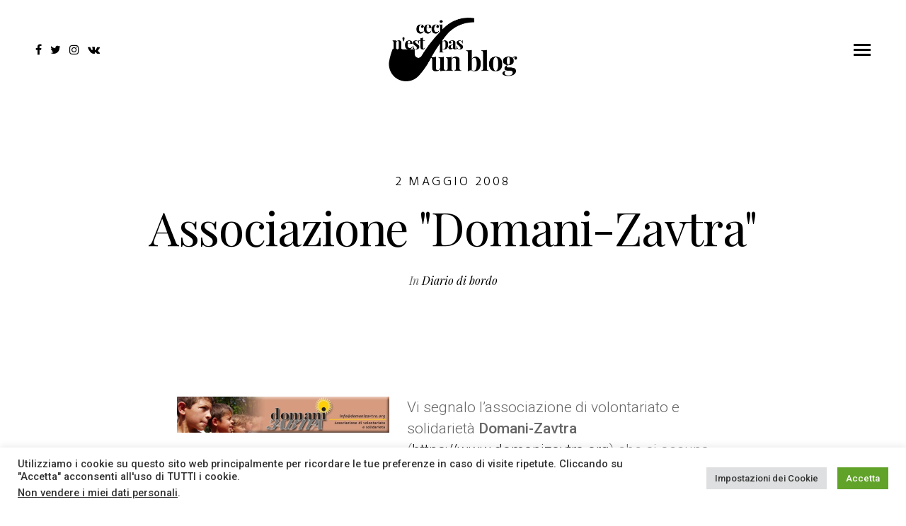

--- FILE ---
content_type: text/html; charset=UTF-8
request_url: https://www.ivan.agliardi.it/associazione-domani-zavtra/
body_size: 17756
content:
<!doctype html>
<html lang="it-IT" xmlns:og="http://ogp.me/ns#" xmlns:fb="http://ogp.me/ns/fb#">
<head>

<!-- DEFAULT META TAGS -->
<meta charset="UTF-8">
<meta name="viewport" content="width=device-width, initial-scale=1.0, maximum-scale=1.0, user-scalable=0" />
<meta http-equiv="Content-Type" content="text/html; charset=UTF-8" />

<meta property="og:title" content="Associazione &quot;Domani-Zavtra&quot; - Ivan Agliardi | Personal Blog" />
<meta property="og:type" content="website" />
<meta property="og:url" content="https://www.ivan.agliardi.it/associazione-domani-zavtra/" />
<meta property="og:description" content="Vi segnalo l&#8217;associazione di volontariato e solidarietà Domani-Zavtra (https://www.domanizavtra.org) che si occupa &#8211; tra le altre cose &#8211; di fornire vecchi PC rigenerati alle malmesse scuole degli orfanotrofi ukraini. Ogni ..." />

<meta name='robots' content='index, follow, max-image-preview:large, max-snippet:-1, max-video-preview:-1' />

	<!-- This site is optimized with the Yoast SEO plugin v26.6 - https://yoast.com/wordpress/plugins/seo/ -->
	<title>Associazione &quot;Domani-Zavtra&quot; - Ivan Agliardi | Personal Blog</title>
	<link rel="canonical" href="https://www.ivan.agliardi.it/associazione-domani-zavtra/" />
	<meta name="twitter:label1" content="Scritto da" />
	<meta name="twitter:data1" content="Ivan Agliardi" />
	<meta name="twitter:label2" content="Tempo di lettura stimato" />
	<meta name="twitter:data2" content="1 minuto" />
	<script type="application/ld+json" class="yoast-schema-graph">{"@context":"https://schema.org","@graph":[{"@type":"WebPage","@id":"https://www.ivan.agliardi.it/associazione-domani-zavtra/","url":"https://www.ivan.agliardi.it/associazione-domani-zavtra/","name":"Associazione &quot;Domani-Zavtra&quot; - Ivan Agliardi | Personal Blog","isPartOf":{"@id":"https://www.ivan.agliardi.it/#website"},"primaryImageOfPage":{"@id":"https://www.ivan.agliardi.it/associazione-domani-zavtra/#primaryimage"},"image":{"@id":"https://www.ivan.agliardi.it/associazione-domani-zavtra/#primaryimage"},"thumbnailUrl":"https://www.ivan.agliardi.it/wp-content/uploads/2008/05/banner_domani-zavtra-300x51.jpg","datePublished":"2008-05-01T23:34:37+00:00","dateModified":"2020-09-03T06:18:49+00:00","author":{"@id":"https://www.ivan.agliardi.it/#/schema/person/52e166e8ea36198018a5c1128bb1ad97"},"breadcrumb":{"@id":"https://www.ivan.agliardi.it/associazione-domani-zavtra/#breadcrumb"},"inLanguage":"it-IT","potentialAction":[{"@type":"ReadAction","target":["https://www.ivan.agliardi.it/associazione-domani-zavtra/"]}]},{"@type":"ImageObject","inLanguage":"it-IT","@id":"https://www.ivan.agliardi.it/associazione-domani-zavtra/#primaryimage","url":"https://i0.wp.com/www.ivan.agliardi.it/wp-content/uploads/2008/05/banner_domani-zavtra.jpg?fit=700%2C120&ssl=1","contentUrl":"https://i0.wp.com/www.ivan.agliardi.it/wp-content/uploads/2008/05/banner_domani-zavtra.jpg?fit=700%2C120&ssl=1","width":700,"height":120},{"@type":"BreadcrumbList","@id":"https://www.ivan.agliardi.it/associazione-domani-zavtra/#breadcrumb","itemListElement":[{"@type":"ListItem","position":1,"name":"Home","item":"https://www.ivan.agliardi.it/"},{"@type":"ListItem","position":2,"name":"Associazione &quot;Domani-Zavtra&quot;"}]},{"@type":"WebSite","@id":"https://www.ivan.agliardi.it/#website","url":"https://www.ivan.agliardi.it/","name":"Ivan Agliardi","description":"Blog personale di Ivan Agliardi","potentialAction":[{"@type":"SearchAction","target":{"@type":"EntryPoint","urlTemplate":"https://www.ivan.agliardi.it/?s={search_term_string}"},"query-input":{"@type":"PropertyValueSpecification","valueRequired":true,"valueName":"search_term_string"}}],"inLanguage":"it-IT"},{"@type":"Person","@id":"https://www.ivan.agliardi.it/#/schema/person/52e166e8ea36198018a5c1128bb1ad97","name":"Ivan Agliardi","image":{"@type":"ImageObject","inLanguage":"it-IT","@id":"https://www.ivan.agliardi.it/#/schema/person/image/","url":"https://secure.gravatar.com/avatar/1599876ff449f82d828dbec6e23c23f63306dca2a407c943275dbb2b31bdf60e?s=96&d=mm&r=g","contentUrl":"https://secure.gravatar.com/avatar/1599876ff449f82d828dbec6e23c23f63306dca2a407c943275dbb2b31bdf60e?s=96&d=mm&r=g","caption":"Ivan Agliardi"},"description":"Ho immaginazione e creatività, ma non sono un artista. Faccio interagire tra loro aziende dando vita a nuove imprese, ma non sono un imprenditore. Mi occupo dal 1998 di server Linux, applicazioni web, database, domini, hosting, housing, sicurezza informatica e sistemi embedded, ma non sono un tecnico. Faccio SEO, SEM, SMM e fornisco contenuti attraverso i miei copyrighter, ma non sono un uomo marketing. Ora ho di nuovo un blog, ma non sono un blogger. Sono solo un umanista e un informatico della prima ora. E amo circondarmi di gente con le palle.","sameAs":["https://www.ivan.agliardi.it","https://it-it.facebook.com/agliardi.ivan","https://www.instagram.com/ziovanja","https://it.linkedin.com/in/ivanagliardi","https://x.com/https://twitter.com/ivanagliardi"]}]}</script>
	<!-- / Yoast SEO plugin. -->


<link rel='dns-prefetch' href='//ssl.p.jwpcdn.com' />
<link rel='dns-prefetch' href='//stats.wp.com' />
<link rel='dns-prefetch' href='//fonts.googleapis.com' />
<link rel='preconnect' href='//c0.wp.com' />
<link rel='preconnect' href='//i0.wp.com' />
<link rel="alternate" type="application/rss+xml" title="Ivan Agliardi | Personal Blog &raquo; Feed" href="https://www.ivan.agliardi.it/feed/" />
<link rel="alternate" type="application/rss+xml" title="Ivan Agliardi | Personal Blog &raquo; Feed dei commenti" href="https://www.ivan.agliardi.it/comments/feed/" />
<link rel="alternate" type="application/rss+xml" title="Ivan Agliardi | Personal Blog &raquo; Associazione &quot;Domani-Zavtra&quot; Feed dei commenti" href="https://www.ivan.agliardi.it/associazione-domani-zavtra/feed/" />
<link rel="alternate" title="oEmbed (JSON)" type="application/json+oembed" href="https://www.ivan.agliardi.it/wp-json/oembed/1.0/embed?url=https%3A%2F%2Fwww.ivan.agliardi.it%2Fassociazione-domani-zavtra%2F" />
<link rel="alternate" title="oEmbed (XML)" type="text/xml+oembed" href="https://www.ivan.agliardi.it/wp-json/oembed/1.0/embed?url=https%3A%2F%2Fwww.ivan.agliardi.it%2Fassociazione-domani-zavtra%2F&#038;format=xml" />
<style id='wp-img-auto-sizes-contain-inline-css' type='text/css'>
img:is([sizes=auto i],[sizes^="auto," i]){contain-intrinsic-size:3000px 1500px}
/*# sourceURL=wp-img-auto-sizes-contain-inline-css */
</style>
<link rel='stylesheet' id='parent-style-css' href='https://www.ivan.agliardi.it/wp-content/themes/dani/style.css?ver=6.9' type='text/css' media='all' />
<style id='wp-emoji-styles-inline-css' type='text/css'>

	img.wp-smiley, img.emoji {
		display: inline !important;
		border: none !important;
		box-shadow: none !important;
		height: 1em !important;
		width: 1em !important;
		margin: 0 0.07em !important;
		vertical-align: -0.1em !important;
		background: none !important;
		padding: 0 !important;
	}
/*# sourceURL=wp-emoji-styles-inline-css */
</style>
<style id='wp-block-library-inline-css' type='text/css'>
:root{--wp-block-synced-color:#7a00df;--wp-block-synced-color--rgb:122,0,223;--wp-bound-block-color:var(--wp-block-synced-color);--wp-editor-canvas-background:#ddd;--wp-admin-theme-color:#007cba;--wp-admin-theme-color--rgb:0,124,186;--wp-admin-theme-color-darker-10:#006ba1;--wp-admin-theme-color-darker-10--rgb:0,107,160.5;--wp-admin-theme-color-darker-20:#005a87;--wp-admin-theme-color-darker-20--rgb:0,90,135;--wp-admin-border-width-focus:2px}@media (min-resolution:192dpi){:root{--wp-admin-border-width-focus:1.5px}}.wp-element-button{cursor:pointer}:root .has-very-light-gray-background-color{background-color:#eee}:root .has-very-dark-gray-background-color{background-color:#313131}:root .has-very-light-gray-color{color:#eee}:root .has-very-dark-gray-color{color:#313131}:root .has-vivid-green-cyan-to-vivid-cyan-blue-gradient-background{background:linear-gradient(135deg,#00d084,#0693e3)}:root .has-purple-crush-gradient-background{background:linear-gradient(135deg,#34e2e4,#4721fb 50%,#ab1dfe)}:root .has-hazy-dawn-gradient-background{background:linear-gradient(135deg,#faaca8,#dad0ec)}:root .has-subdued-olive-gradient-background{background:linear-gradient(135deg,#fafae1,#67a671)}:root .has-atomic-cream-gradient-background{background:linear-gradient(135deg,#fdd79a,#004a59)}:root .has-nightshade-gradient-background{background:linear-gradient(135deg,#330968,#31cdcf)}:root .has-midnight-gradient-background{background:linear-gradient(135deg,#020381,#2874fc)}:root{--wp--preset--font-size--normal:16px;--wp--preset--font-size--huge:42px}.has-regular-font-size{font-size:1em}.has-larger-font-size{font-size:2.625em}.has-normal-font-size{font-size:var(--wp--preset--font-size--normal)}.has-huge-font-size{font-size:var(--wp--preset--font-size--huge)}.has-text-align-center{text-align:center}.has-text-align-left{text-align:left}.has-text-align-right{text-align:right}.has-fit-text{white-space:nowrap!important}#end-resizable-editor-section{display:none}.aligncenter{clear:both}.items-justified-left{justify-content:flex-start}.items-justified-center{justify-content:center}.items-justified-right{justify-content:flex-end}.items-justified-space-between{justify-content:space-between}.screen-reader-text{border:0;clip-path:inset(50%);height:1px;margin:-1px;overflow:hidden;padding:0;position:absolute;width:1px;word-wrap:normal!important}.screen-reader-text:focus{background-color:#ddd;clip-path:none;color:#444;display:block;font-size:1em;height:auto;left:5px;line-height:normal;padding:15px 23px 14px;text-decoration:none;top:5px;width:auto;z-index:100000}html :where(.has-border-color){border-style:solid}html :where([style*=border-top-color]){border-top-style:solid}html :where([style*=border-right-color]){border-right-style:solid}html :where([style*=border-bottom-color]){border-bottom-style:solid}html :where([style*=border-left-color]){border-left-style:solid}html :where([style*=border-width]){border-style:solid}html :where([style*=border-top-width]){border-top-style:solid}html :where([style*=border-right-width]){border-right-style:solid}html :where([style*=border-bottom-width]){border-bottom-style:solid}html :where([style*=border-left-width]){border-left-style:solid}html :where(img[class*=wp-image-]){height:auto;max-width:100%}:where(figure){margin:0 0 1em}html :where(.is-position-sticky){--wp-admin--admin-bar--position-offset:var(--wp-admin--admin-bar--height,0px)}@media screen and (max-width:600px){html :where(.is-position-sticky){--wp-admin--admin-bar--position-offset:0px}}

/*# sourceURL=wp-block-library-inline-css */
</style><style id='wp-block-search-inline-css' type='text/css'>
.wp-block-search__button{margin-left:10px;word-break:normal}.wp-block-search__button.has-icon{line-height:0}.wp-block-search__button svg{height:1.25em;min-height:24px;min-width:24px;width:1.25em;fill:currentColor;vertical-align:text-bottom}:where(.wp-block-search__button){border:1px solid #ccc;padding:6px 10px}.wp-block-search__inside-wrapper{display:flex;flex:auto;flex-wrap:nowrap;max-width:100%}.wp-block-search__label{width:100%}.wp-block-search.wp-block-search__button-only .wp-block-search__button{box-sizing:border-box;display:flex;flex-shrink:0;justify-content:center;margin-left:0;max-width:100%}.wp-block-search.wp-block-search__button-only .wp-block-search__inside-wrapper{min-width:0!important;transition-property:width}.wp-block-search.wp-block-search__button-only .wp-block-search__input{flex-basis:100%;transition-duration:.3s}.wp-block-search.wp-block-search__button-only.wp-block-search__searchfield-hidden,.wp-block-search.wp-block-search__button-only.wp-block-search__searchfield-hidden .wp-block-search__inside-wrapper{overflow:hidden}.wp-block-search.wp-block-search__button-only.wp-block-search__searchfield-hidden .wp-block-search__input{border-left-width:0!important;border-right-width:0!important;flex-basis:0;flex-grow:0;margin:0;min-width:0!important;padding-left:0!important;padding-right:0!important;width:0!important}:where(.wp-block-search__input){appearance:none;border:1px solid #949494;flex-grow:1;font-family:inherit;font-size:inherit;font-style:inherit;font-weight:inherit;letter-spacing:inherit;line-height:inherit;margin-left:0;margin-right:0;min-width:3rem;padding:8px;text-decoration:unset!important;text-transform:inherit}:where(.wp-block-search__button-inside .wp-block-search__inside-wrapper){background-color:#fff;border:1px solid #949494;box-sizing:border-box;padding:4px}:where(.wp-block-search__button-inside .wp-block-search__inside-wrapper) .wp-block-search__input{border:none;border-radius:0;padding:0 4px}:where(.wp-block-search__button-inside .wp-block-search__inside-wrapper) .wp-block-search__input:focus{outline:none}:where(.wp-block-search__button-inside .wp-block-search__inside-wrapper) :where(.wp-block-search__button){padding:4px 8px}.wp-block-search.aligncenter .wp-block-search__inside-wrapper{margin:auto}.wp-block[data-align=right] .wp-block-search.wp-block-search__button-only .wp-block-search__inside-wrapper{float:right}
/*# sourceURL=https://c0.wp.com/c/6.9/wp-includes/blocks/search/style.min.css */
</style>
<style id='global-styles-inline-css' type='text/css'>
:root{--wp--preset--aspect-ratio--square: 1;--wp--preset--aspect-ratio--4-3: 4/3;--wp--preset--aspect-ratio--3-4: 3/4;--wp--preset--aspect-ratio--3-2: 3/2;--wp--preset--aspect-ratio--2-3: 2/3;--wp--preset--aspect-ratio--16-9: 16/9;--wp--preset--aspect-ratio--9-16: 9/16;--wp--preset--color--black: #000000;--wp--preset--color--cyan-bluish-gray: #abb8c3;--wp--preset--color--white: #ffffff;--wp--preset--color--pale-pink: #f78da7;--wp--preset--color--vivid-red: #cf2e2e;--wp--preset--color--luminous-vivid-orange: #ff6900;--wp--preset--color--luminous-vivid-amber: #fcb900;--wp--preset--color--light-green-cyan: #7bdcb5;--wp--preset--color--vivid-green-cyan: #00d084;--wp--preset--color--pale-cyan-blue: #8ed1fc;--wp--preset--color--vivid-cyan-blue: #0693e3;--wp--preset--color--vivid-purple: #9b51e0;--wp--preset--gradient--vivid-cyan-blue-to-vivid-purple: linear-gradient(135deg,rgb(6,147,227) 0%,rgb(155,81,224) 100%);--wp--preset--gradient--light-green-cyan-to-vivid-green-cyan: linear-gradient(135deg,rgb(122,220,180) 0%,rgb(0,208,130) 100%);--wp--preset--gradient--luminous-vivid-amber-to-luminous-vivid-orange: linear-gradient(135deg,rgb(252,185,0) 0%,rgb(255,105,0) 100%);--wp--preset--gradient--luminous-vivid-orange-to-vivid-red: linear-gradient(135deg,rgb(255,105,0) 0%,rgb(207,46,46) 100%);--wp--preset--gradient--very-light-gray-to-cyan-bluish-gray: linear-gradient(135deg,rgb(238,238,238) 0%,rgb(169,184,195) 100%);--wp--preset--gradient--cool-to-warm-spectrum: linear-gradient(135deg,rgb(74,234,220) 0%,rgb(151,120,209) 20%,rgb(207,42,186) 40%,rgb(238,44,130) 60%,rgb(251,105,98) 80%,rgb(254,248,76) 100%);--wp--preset--gradient--blush-light-purple: linear-gradient(135deg,rgb(255,206,236) 0%,rgb(152,150,240) 100%);--wp--preset--gradient--blush-bordeaux: linear-gradient(135deg,rgb(254,205,165) 0%,rgb(254,45,45) 50%,rgb(107,0,62) 100%);--wp--preset--gradient--luminous-dusk: linear-gradient(135deg,rgb(255,203,112) 0%,rgb(199,81,192) 50%,rgb(65,88,208) 100%);--wp--preset--gradient--pale-ocean: linear-gradient(135deg,rgb(255,245,203) 0%,rgb(182,227,212) 50%,rgb(51,167,181) 100%);--wp--preset--gradient--electric-grass: linear-gradient(135deg,rgb(202,248,128) 0%,rgb(113,206,126) 100%);--wp--preset--gradient--midnight: linear-gradient(135deg,rgb(2,3,129) 0%,rgb(40,116,252) 100%);--wp--preset--font-size--small: 13px;--wp--preset--font-size--medium: 20px;--wp--preset--font-size--large: 36px;--wp--preset--font-size--x-large: 42px;--wp--preset--spacing--20: 0.44rem;--wp--preset--spacing--30: 0.67rem;--wp--preset--spacing--40: 1rem;--wp--preset--spacing--50: 1.5rem;--wp--preset--spacing--60: 2.25rem;--wp--preset--spacing--70: 3.38rem;--wp--preset--spacing--80: 5.06rem;--wp--preset--shadow--natural: 6px 6px 9px rgba(0, 0, 0, 0.2);--wp--preset--shadow--deep: 12px 12px 50px rgba(0, 0, 0, 0.4);--wp--preset--shadow--sharp: 6px 6px 0px rgba(0, 0, 0, 0.2);--wp--preset--shadow--outlined: 6px 6px 0px -3px rgb(255, 255, 255), 6px 6px rgb(0, 0, 0);--wp--preset--shadow--crisp: 6px 6px 0px rgb(0, 0, 0);}:where(.is-layout-flex){gap: 0.5em;}:where(.is-layout-grid){gap: 0.5em;}body .is-layout-flex{display: flex;}.is-layout-flex{flex-wrap: wrap;align-items: center;}.is-layout-flex > :is(*, div){margin: 0;}body .is-layout-grid{display: grid;}.is-layout-grid > :is(*, div){margin: 0;}:where(.wp-block-columns.is-layout-flex){gap: 2em;}:where(.wp-block-columns.is-layout-grid){gap: 2em;}:where(.wp-block-post-template.is-layout-flex){gap: 1.25em;}:where(.wp-block-post-template.is-layout-grid){gap: 1.25em;}.has-black-color{color: var(--wp--preset--color--black) !important;}.has-cyan-bluish-gray-color{color: var(--wp--preset--color--cyan-bluish-gray) !important;}.has-white-color{color: var(--wp--preset--color--white) !important;}.has-pale-pink-color{color: var(--wp--preset--color--pale-pink) !important;}.has-vivid-red-color{color: var(--wp--preset--color--vivid-red) !important;}.has-luminous-vivid-orange-color{color: var(--wp--preset--color--luminous-vivid-orange) !important;}.has-luminous-vivid-amber-color{color: var(--wp--preset--color--luminous-vivid-amber) !important;}.has-light-green-cyan-color{color: var(--wp--preset--color--light-green-cyan) !important;}.has-vivid-green-cyan-color{color: var(--wp--preset--color--vivid-green-cyan) !important;}.has-pale-cyan-blue-color{color: var(--wp--preset--color--pale-cyan-blue) !important;}.has-vivid-cyan-blue-color{color: var(--wp--preset--color--vivid-cyan-blue) !important;}.has-vivid-purple-color{color: var(--wp--preset--color--vivid-purple) !important;}.has-black-background-color{background-color: var(--wp--preset--color--black) !important;}.has-cyan-bluish-gray-background-color{background-color: var(--wp--preset--color--cyan-bluish-gray) !important;}.has-white-background-color{background-color: var(--wp--preset--color--white) !important;}.has-pale-pink-background-color{background-color: var(--wp--preset--color--pale-pink) !important;}.has-vivid-red-background-color{background-color: var(--wp--preset--color--vivid-red) !important;}.has-luminous-vivid-orange-background-color{background-color: var(--wp--preset--color--luminous-vivid-orange) !important;}.has-luminous-vivid-amber-background-color{background-color: var(--wp--preset--color--luminous-vivid-amber) !important;}.has-light-green-cyan-background-color{background-color: var(--wp--preset--color--light-green-cyan) !important;}.has-vivid-green-cyan-background-color{background-color: var(--wp--preset--color--vivid-green-cyan) !important;}.has-pale-cyan-blue-background-color{background-color: var(--wp--preset--color--pale-cyan-blue) !important;}.has-vivid-cyan-blue-background-color{background-color: var(--wp--preset--color--vivid-cyan-blue) !important;}.has-vivid-purple-background-color{background-color: var(--wp--preset--color--vivid-purple) !important;}.has-black-border-color{border-color: var(--wp--preset--color--black) !important;}.has-cyan-bluish-gray-border-color{border-color: var(--wp--preset--color--cyan-bluish-gray) !important;}.has-white-border-color{border-color: var(--wp--preset--color--white) !important;}.has-pale-pink-border-color{border-color: var(--wp--preset--color--pale-pink) !important;}.has-vivid-red-border-color{border-color: var(--wp--preset--color--vivid-red) !important;}.has-luminous-vivid-orange-border-color{border-color: var(--wp--preset--color--luminous-vivid-orange) !important;}.has-luminous-vivid-amber-border-color{border-color: var(--wp--preset--color--luminous-vivid-amber) !important;}.has-light-green-cyan-border-color{border-color: var(--wp--preset--color--light-green-cyan) !important;}.has-vivid-green-cyan-border-color{border-color: var(--wp--preset--color--vivid-green-cyan) !important;}.has-pale-cyan-blue-border-color{border-color: var(--wp--preset--color--pale-cyan-blue) !important;}.has-vivid-cyan-blue-border-color{border-color: var(--wp--preset--color--vivid-cyan-blue) !important;}.has-vivid-purple-border-color{border-color: var(--wp--preset--color--vivid-purple) !important;}.has-vivid-cyan-blue-to-vivid-purple-gradient-background{background: var(--wp--preset--gradient--vivid-cyan-blue-to-vivid-purple) !important;}.has-light-green-cyan-to-vivid-green-cyan-gradient-background{background: var(--wp--preset--gradient--light-green-cyan-to-vivid-green-cyan) !important;}.has-luminous-vivid-amber-to-luminous-vivid-orange-gradient-background{background: var(--wp--preset--gradient--luminous-vivid-amber-to-luminous-vivid-orange) !important;}.has-luminous-vivid-orange-to-vivid-red-gradient-background{background: var(--wp--preset--gradient--luminous-vivid-orange-to-vivid-red) !important;}.has-very-light-gray-to-cyan-bluish-gray-gradient-background{background: var(--wp--preset--gradient--very-light-gray-to-cyan-bluish-gray) !important;}.has-cool-to-warm-spectrum-gradient-background{background: var(--wp--preset--gradient--cool-to-warm-spectrum) !important;}.has-blush-light-purple-gradient-background{background: var(--wp--preset--gradient--blush-light-purple) !important;}.has-blush-bordeaux-gradient-background{background: var(--wp--preset--gradient--blush-bordeaux) !important;}.has-luminous-dusk-gradient-background{background: var(--wp--preset--gradient--luminous-dusk) !important;}.has-pale-ocean-gradient-background{background: var(--wp--preset--gradient--pale-ocean) !important;}.has-electric-grass-gradient-background{background: var(--wp--preset--gradient--electric-grass) !important;}.has-midnight-gradient-background{background: var(--wp--preset--gradient--midnight) !important;}.has-small-font-size{font-size: var(--wp--preset--font-size--small) !important;}.has-medium-font-size{font-size: var(--wp--preset--font-size--medium) !important;}.has-large-font-size{font-size: var(--wp--preset--font-size--large) !important;}.has-x-large-font-size{font-size: var(--wp--preset--font-size--x-large) !important;}
/*# sourceURL=global-styles-inline-css */
</style>

<style id='classic-theme-styles-inline-css' type='text/css'>
/*! This file is auto-generated */
.wp-block-button__link{color:#fff;background-color:#32373c;border-radius:9999px;box-shadow:none;text-decoration:none;padding:calc(.667em + 2px) calc(1.333em + 2px);font-size:1.125em}.wp-block-file__button{background:#32373c;color:#fff;text-decoration:none}
/*# sourceURL=/wp-includes/css/classic-themes.min.css */
</style>
<link rel='stylesheet' id='cookie-law-info-css' href='https://www.ivan.agliardi.it/wp-content/plugins/cookie-law-info/legacy/public/css/cookie-law-info-public.css?ver=3.3.8' type='text/css' media='all' />
<link rel='stylesheet' id='cookie-law-info-gdpr-css' href='https://www.ivan.agliardi.it/wp-content/plugins/cookie-law-info/legacy/public/css/cookie-law-info-gdpr.css?ver=3.3.8' type='text/css' media='all' />
<link rel='stylesheet' id='dani-default-style-css' href='https://www.ivan.agliardi.it/wp-content/themes/dani/files/css/style.css?ver=1.8.4' type='text/css' media='all' />
<link rel='stylesheet' id='lightcase-css' href='https://www.ivan.agliardi.it/wp-content/themes/dani/files/css/lightcase.css?ver=1.0' type='text/css' media='all' />
<link rel='stylesheet' id='owlcarousel-css' href='https://www.ivan.agliardi.it/wp-content/themes/dani/files/css/owl.carousel.css?ver=1.0' type='text/css' media='all' />
<link rel='stylesheet' id='fontawesome-css' href='https://www.ivan.agliardi.it/wp-content/themes/dani/files/css/font-awesome.min.css?ver=3.2.1' type='text/css' media='all' />
<link rel='stylesheet' id='ionicons-css' href='https://www.ivan.agliardi.it/wp-content/themes/dani/files/css/ionicons.css?ver=3.2.1' type='text/css' media='all' />
<link rel='stylesheet' id='mediaelement-dani-css' href='https://www.ivan.agliardi.it/wp-content/themes/dani/files/css/mediaelementplayer.css?ver=1.0' type='text/css' media='all' />
<link rel='stylesheet' id='isotope-css' href='https://www.ivan.agliardi.it/wp-content/themes/dani/files/css/isotope.css?ver=1.0' type='text/css' media='all' />
<link rel='stylesheet' id='dani-wp-style-css' href='https://www.ivan.agliardi.it/wp-content/themes/dani-child/style.css?ver=1.8.4' type='text/css' media='all' />
<style id='dani-wp-style-inline-css' type='text/css'>
header #logo { height: 90px; }
header #logo img#light-logo, header #logo img#dark-logo { max-height: 90px; }
header.menu-open:not(.transparent) nav#main-nav > ul > li > a { height: 90px; line-height: 90px; }
header:not(.transparent) .menu-toggle,
header:not(.transparent) .menu-cart,
header:not(.transparent) .menu-language { height: calc(50px + 90px); }
header.wrapper:not(.small-header):not(.transparent) .menu-toggle,
header.wrapper:not(.small-header):not(.transparent) .menu-cart,
header.wrapper:not(.small-header):not(.transparent) .menu-language { height: calc(100px + 90px); }
header:not(.transparent) + #hero, header:not(.transparent) + #page-body { margin-top: calc(50px + 90px); }
header[class*="wrapper"]:not(.transparent) + #hero, header[class*="wrapper"]:not(.transparent) + #page-body { margin-top: calc(100px + 90px); }
header:not(.transparent) + #hero.hero-full { min-height: calc(100vh - 50px - 90px); }
header:not(.transparent) + #hero.hero-big { min-height: calc(75vh - 50px - 90px); }
header[class*="wrapper"]:not(.transparent) + #hero.hero-full { min-height: calc(100vh - 100px - 90px); }
header[class*="wrapper"]:not(.transparent) + #hero.hero-big { min-height: calc(75vh - 100px - 90px); }
/*header.menu-open nav#main-nav > ul > li > ul.sub-menu { top: calc(50px + 90px); }*/
header.transparent + #hero.hero-auto #page-title,
header.transparent + #hero #page-title.title-top { padding-top: calc(125px + 90px); }
header[class*="wrapper"].transparent + #hero.hero-auto #page-title,
header[class*="wrapper"].transparent + #hero #page-title.title-top { padding-top: calc(150px + 90px); }

/* New since 1.4 */
header:not(.wrapper) ~ #page-body .header-spacer { height: calc(100px + 90px); }
header.wrapper ~ #page-body .header-spacer { height: calc(150px + 90px); }

.single-content.col-not-sticky { padding-top: calc(100px + 90px); }

@media only screen and (max-width: 768px) { 
header:not(.wrapper) ~ #page-body .header-spacer { height: calc(60px + 25px); }
header.wrapper ~ #page-body .header-spacer { height: calc(60px + 25px); }
}
@media only screen and (max-width: 768px) { 
				header .header-inner #logo { height: 75px !important; }
				header .header-inner #logo img { max-height: 75px !important; }
				
				header:not(.wrapper) ~ #page-body .header-spacer { height: calc(60px + 75px); }
				header.wrapper ~ #page-body .header-spacer { height: calc(60px + 75px); }
				
				.single-portfolio .single-content { margin-top: calc(50px + 75px) !important; }
				#hero + #page-body .single-portfolio .single-content { margin-top: 0 !important; }
				 
				}body {font-family: "Roboto";font-weight: 300;font-size: 21px;line-height: 30px;}body strong,body b { font-weight: 500; }.socialmedia-widget.text-style li a { font-size: 21px;line-height: 30px;font-family: Roboto;font-weight: 300;}#lightcase-info #lightcase-caption { font-family: "Roboto";font-weight: 300;font-size: 21px;line-height: 30px;}	select, input[type=text], input[type=password], input[type=email], input[type=number], input[type=tel], input[type=search], textarea, .select2-container .select2-choice .select2-chosen  { font-family: "Roboto";font-weight: 300;}h1, .h1 {font-family: "Playfair Display";font-weight: 400;font-size: 66px;line-height: 80px;text-transform: none;}h1 strong,h1 b { font-weight: 700; }blockquote, .post-cat, .pagination li a[data-title]:after, .widget_recent_entries li a, .widget_recent_comments li span.comment-author-link a { font-family: Playfair Display;font-weight: 400;text-transform: none;}h2, .h2 {font-family: "Playfair Display";font-weight: 400;font-size: 48px;line-height: 61px;text-transform: none;}h2 strong,h2 b { font-weight: 700; }h3, .h3 {font-family: "Playfair Display";font-weight: 400;font-size: 34px;line-height: 46px;text-transform: none;}h3 strong,h3 b { font-weight: 700; }h4, .h4 {font-family: "Playfair Display";font-weight: 400;font-size: 24px;line-height: 35px;text-transform: none;}h4 strong,h4 b { font-weight: 700; }h5, .h5 {font-family: "Playfair Display";font-weight: 400;font-size: 20px;line-height: 31px;text-transform: none;}h5 strong,h5 b { font-weight: 700; }h6, .h6 {font-family: "Playfair Display";font-weight: 400;font-size: 16px;line-height: 25px;text-transform: none;}h6 strong,h6 b { font-weight: 700; }.product_list_widget li  > a { font-family: Playfair Display;font-weight: 400;font-size: 16px; line-height: 25px;text-transform: none;}#reply-title { font-size: 16px; line-height: 25px;text-transform: none;}.woocommerce-MyAccount-navigation ul li a { font-size: 16px; line-height: 25px;}@media only screen and (max-width: 1024px) { body { font-size: 21px !important;line-height: 30px !important;}h1, .h1 { font-size: 58px !important;line-height: 71px !important;}h2, .h2 { font-size: 40px !important;line-height: 53px !important;}h3, .h3 { font-size: 29px !important;line-height: 41px !important;}h4, .h4 { font-size: 21px !important;line-height: 32px !important;}h5, .h5 { font-size: 18px !important;line-height: 29px !important;}h6, .h6 { font-size: 16px !important;line-height: 25px !important;} }@media only screen and (max-width: 768px) { body { font-size: 19px !important;line-height: 28px !important;}h1, .h1 { font-size: 46px !important;line-height: 56px !important;}h2, .h2 { font-size: 35px !important;line-height: 44px !important;}h3, .h3 { font-size: 25px !important;line-height: 34px !important;}h4, .h4 { font-size: 21px !important;line-height: 30px !important;}h5, .h5 { font-size: 18px !important;line-height: 27px !important;}h6, .h6 { font-size: 16px !important;line-height: 24px !important;} }@media only screen and (max-width: 480px) { body { font-size: 18px !important;line-height: 27px !important;}h1, .h1 { font-size: 44px !important;line-height: 54px !important;}h2, .h2 { font-size: 34px !important;line-height: 44px !important;}h3, .h3 { font-size: 25px !important;line-height: 34px !important;}h4, .h4 { font-size: 21px !important;line-height: 30px !important;}h5, .h5 { font-size: 18px !important;line-height: 27px !important;}h6, .h6 { font-size: 16px !important;line-height: 24px !important;} }.title-alt, #reply-title {font-family: Hind;font-weight: 300;letter-spacing: 0.02em;text-transform: none;}.alttitle b, .alttitle strong, #reply-title b, #reply-title strong { font-weight: 500; }blockquote cite, .portfolio-category, .filter li a, .post-date, .team-role {font-family: Hind;font-weight: 300;}table th, .woocommerce-MyAccount-navigation ul li a { font-family: "Hind";font-weight: 500;letter-spacing: 0.02em;text-transform: none;}nav#main-nav > ul > li > a, header.menu-open nav#main-nav > ul > li > a {font-family: Playfair Display;font-weight: 700;font-size: 40px;text-transform: none;}header[class*='menu-full'] nav#main-nav > ul > li > a { 
				line-height: 52px;
				height: 52px; }
				@media only screen and (max-width: 1024px) {
				header:not(.menu-open) nav#main-nav ul:not(.sub-menu) > li > a { 
					font-size: 40px !important;
					line-height: 52px !important;
					height: 52px !important;
				}}
				@media only screen and (max-width: 768px) {
				header:not(.menu-open) nav#main-nav ul:not(.sub-menu) > li > a {
					font-size: 32px !important;
					line-height: 41px !important;
					height: 41px !important;
				}}
				@media only screen and (max-width: 480px) {
				header:not(.menu-open) nav#main-nav > ul:not(.sub-menu) > li > a {
					font-size: 28px !important;
					line-height: 36px !important;
					height: 36px !important;
				}}nav#main-nav ul.sub-menu > li > a, header.menu-open nav#main-nav ul.sub-menu > li > a {font-family: Hind;font-weight: 400;font-size: 14px;letter-spacing: 0.02em;}.portfolio-container .portfolio-name:not(.title-alt), #portfolio-single .single-title .portfolio-name {font-family: Playfair Display;font-weight: 400;text-transform: none;}.portfolio-category, .image-pagination li span.next, .image-pagination li span.prev {font-family: Hind;font-weight: 300;font-size: 14px; line-height: 17px;letter-spacing: 0em;text-transform: uppercase;}.sr-button, input[type=submit], input[type=button], button, .phatvideo-bg .mute-video, .phatvideo-bg .playpause-video,.button,
						.pagination li a, .image-pagination li span.next, .image-pagination li span.prev {font-family: Hind;font-weight: 400;letter-spacing: 0.06em;text-transform: uppercase;}.filter li a { font-family: Hind;font-weight: 400;}.sr-button-with-arrow, .sr-button-with-arrow strong, .pagination li a,#page-pagination .pagination li.page span,#page-pagination .pagination li.page a, .menu-language a,
			.woocommerce span.onsale, .price, .amount, .widget_price_filter .price_slider_wrapper .price_slider_amount .price_label span {font-family: Hind;font-weight: 500;}.widget-title, .woocommerce .product table.variations label {font-family: Hind;font-weight: 500;text-transform: none;}.sr-button.custom-1 { background: #00e4a9 !important; color: #ffffff !important; }.sr-button.custom-1:hover { background: #00be8d !important; color: #ffffff !important; }.sr-button.custom-2 { background: #01e0c8 !important; color: #ffffff !important; }.sr-button.custom-2:hover { background: #01cab5 !important; color: #ffffff !important; }@media only screen and (max-width: 600px) {
    #blog-single .wp-block-image {
        margin-top: 30px;
        margin-bottom: 30px;
    }
    .wp-block-gallery {
        margin-top: 30px;
        margin-bottom: 10px;
    }
}

@media only screen and (min-width: 601px) {
    #blog-single .wp-block-image {
        margin-top: 60px;
        margin-bottom: 60px;
    }
    .wp-block-gallery {
        margin-top: 60px;
        margin-bottom: 40px;
    }
}

@media only screen and (max-width: 768px) {
    .pagination li a[data-title]:after {
        text-overflow: clip!important;
        white-space: normal!important;
        overflow: visible!important;
        max-width: 150px!important;
    }
}

.widget_search {
    float: none !important;
    max-width: none !important;
}


/*# sourceURL=dani-wp-style-inline-css */
</style>
<link rel='stylesheet' id='dani-mqueries-style-css' href='https://www.ivan.agliardi.it/wp-content/themes/dani/files/css/mqueries.css?ver=1.8.4' type='text/css' media='all' />
<link rel='stylesheet' id='dani-fonts-css' href='https://fonts.googleapis.com/css?family=Roboto%3A300%2C500%7CPlayfair+Display%3A400%2C400italic%2C700%2C700italic%2C400%2C400italic%2C700%2C700italic%2C400%2C400italic%2C700%2C700italic%2C400%2C400italic%2C700%2C700italic%2C400%2C400italic%2C700%2C700italic%2C400%2C400italic%2C700%2C700italic%2C700%2C400%7CHind%3A300%2C500%2C400%2C400%2C500%2C500&#038;subset=latin%2Clatin-ext&#038;ver=1.0.0' type='text/css' media='all' />
<script type="text/javascript" src="https://c0.wp.com/c/6.9/wp-includes/js/jquery/jquery.min.js" id="jquery-core-js"></script>
<script type="text/javascript" src="https://c0.wp.com/c/6.9/wp-includes/js/jquery/jquery-migrate.min.js" id="jquery-migrate-js"></script>
<script type="text/javascript" id="cookie-law-info-js-extra">
/* <![CDATA[ */
var Cli_Data = {"nn_cookie_ids":[],"cookielist":[],"non_necessary_cookies":[],"ccpaEnabled":"1","ccpaRegionBased":"","ccpaBarEnabled":"1","strictlyEnabled":["necessary","obligatoire"],"ccpaType":"ccpa_gdpr","js_blocking":"1","custom_integration":"","triggerDomRefresh":"","secure_cookies":""};
var cli_cookiebar_settings = {"animate_speed_hide":"500","animate_speed_show":"500","background":"#FFF","border":"#b1a6a6c2","border_on":"","button_1_button_colour":"#61a229","button_1_button_hover":"#4e8221","button_1_link_colour":"#fff","button_1_as_button":"1","button_1_new_win":"","button_2_button_colour":"#333","button_2_button_hover":"#292929","button_2_link_colour":"#444","button_2_as_button":"","button_2_hidebar":"","button_3_button_colour":"#dedfe0","button_3_button_hover":"#b2b2b3","button_3_link_colour":"#333333","button_3_as_button":"1","button_3_new_win":"","button_4_button_colour":"#dedfe0","button_4_button_hover":"#b2b2b3","button_4_link_colour":"#333333","button_4_as_button":"1","button_7_button_colour":"#61a229","button_7_button_hover":"#4e8221","button_7_link_colour":"#fff","button_7_as_button":"1","button_7_new_win":"","font_family":"inherit","header_fix":"","notify_animate_hide":"1","notify_animate_show":"","notify_div_id":"#cookie-law-info-bar","notify_position_horizontal":"right","notify_position_vertical":"bottom","scroll_close":"","scroll_close_reload":"","accept_close_reload":"","reject_close_reload":"","showagain_tab":"1","showagain_background":"#fff","showagain_border":"#000","showagain_div_id":"#cookie-law-info-again","showagain_x_position":"20px","text":"#333333","show_once_yn":"","show_once":"10000","logging_on":"","as_popup":"","popup_overlay":"1","bar_heading_text":"","cookie_bar_as":"banner","popup_showagain_position":"bottom-right","widget_position":"left"};
var log_object = {"ajax_url":"https://www.ivan.agliardi.it/wp-admin/admin-ajax.php"};
//# sourceURL=cookie-law-info-js-extra
/* ]]> */
</script>
<script type="text/javascript" src="https://www.ivan.agliardi.it/wp-content/plugins/cookie-law-info/legacy/public/js/cookie-law-info-public.js?ver=3.3.8" id="cookie-law-info-js"></script>
<script type="text/javascript" id="cookie-law-info-ccpa-js-extra">
/* <![CDATA[ */
var ccpa_data = {"opt_out_prompt":"Vuoi davvero disattivarlo?","opt_out_confirm":"Conferma","opt_out_cancel":"Annulla"};
//# sourceURL=cookie-law-info-ccpa-js-extra
/* ]]> */
</script>
<script type="text/javascript" src="https://www.ivan.agliardi.it/wp-content/plugins/cookie-law-info/legacy/admin/modules/ccpa/assets/js/cookie-law-info-ccpa.js?ver=3.3.8" id="cookie-law-info-ccpa-js"></script>
<script type="text/javascript" src="https://ssl.p.jwpcdn.com/6/12/jwplayer.js?ver=6.9" id="jwplayer-js"></script>
<link rel="https://api.w.org/" href="https://www.ivan.agliardi.it/wp-json/" /><link rel="alternate" title="JSON" type="application/json" href="https://www.ivan.agliardi.it/wp-json/wp/v2/posts/184" /><link rel="EditURI" type="application/rsd+xml" title="RSD" href="https://www.ivan.agliardi.it/xmlrpc.php?rsd" />
<meta name="generator" content="WordPress 6.9" />
<link rel='shortlink' href='https://www.ivan.agliardi.it/?p=184' />
<script type="text/javascript">jwplayer.defaults = { "ph": 2 };</script>
            <script type="text/javascript">
            if (typeof(jwp6AddLoadEvent) == 'undefined') {
                function jwp6AddLoadEvent(func) {
                    var oldonload = window.onload;
                    if (typeof window.onload != 'function') {
                        window.onload = func;
                    } else {
                        window.onload = function() {
                            if (oldonload) {
                                oldonload();
                            }
                            func();
                        }
                    }
                }
            }
            </script>

            	<style>img#wpstats{display:none}</style>
		<style type="text/css">.recentcomments a{display:inline !important;padding:0 !important;margin:0 !important;}</style><link rel="icon" href="https://i0.wp.com/www.ivan.agliardi.it/wp-content/uploads/2019/02/cropped-cecinestpasunblog_h512px_square-1.png?fit=32%2C32&#038;ssl=1" sizes="32x32" />
<link rel="icon" href="https://i0.wp.com/www.ivan.agliardi.it/wp-content/uploads/2019/02/cropped-cecinestpasunblog_h512px_square-1.png?fit=192%2C192&#038;ssl=1" sizes="192x192" />
<link rel="apple-touch-icon" href="https://i0.wp.com/www.ivan.agliardi.it/wp-content/uploads/2019/02/cropped-cecinestpasunblog_h512px_square-1.png?fit=180%2C180&#038;ssl=1" />
<meta name="msapplication-TileImage" content="https://i0.wp.com/www.ivan.agliardi.it/wp-content/uploads/2019/02/cropped-cecinestpasunblog_h512px_square-1.png?fit=270%2C270&#038;ssl=1" />

<!-- START - Open Graph and Twitter Card Tags 3.3.7 -->
 <!-- Facebook Open Graph -->
  <meta property="og:locale" content="it_IT"/>
  <meta property="og:site_name" content="Ivan Agliardi | Personal Blog"/>
  <meta property="og:title" content="Associazione &quot;Domani-Zavtra&quot;"/>
  <meta property="og:url" content="https://www.ivan.agliardi.it/associazione-domani-zavtra/"/>
  <meta property="og:type" content="article"/>
  <meta property="og:description" content="Vi segnalo l&#039;associazione di volontariato e solidarietà Domani-Zavtra (https://www.domanizavtra.org) che si occupa - tra le altre cose - di fornire vecchi PC rigenerati alle malmesse scuole degli orfanotrofi ukraini. Ogni sei mesi circa i volontari di Domani-Zavtra caricano su container generi di pr"/>
  <meta property="article:published_time" content="2008-05-02T01:34:37+02:00"/>
  <meta property="article:modified_time" content="2020-09-03T08:18:49+02:00" />
  <meta property="og:updated_time" content="2020-09-03T08:18:49+02:00" />
  <meta property="article:section" content="Diario di bordo"/>
 <!-- Google+ / Schema.org -->
  <meta itemprop="name" content="Associazione &quot;Domani-Zavtra&quot;"/>
  <meta itemprop="headline" content="Associazione &quot;Domani-Zavtra&quot;"/>
  <meta itemprop="description" content="Vi segnalo l&#039;associazione di volontariato e solidarietà Domani-Zavtra (https://www.domanizavtra.org) che si occupa - tra le altre cose - di fornire vecchi PC rigenerati alle malmesse scuole degli orfanotrofi ukraini. Ogni sei mesi circa i volontari di Domani-Zavtra caricano su container generi di pr"/>
  <meta itemprop="datePublished" content="2008-05-02"/>
  <meta itemprop="dateModified" content="2020-09-03T08:18:49+02:00" />
  <meta itemprop="author" content="Ivan Agliardi"/>
 <!-- Twitter Cards -->
 <!-- SEO -->
 <!-- Misc. tags -->
 <!-- is_singular -->
<!-- END - Open Graph and Twitter Card Tags 3.3.7 -->
	
<link rel='stylesheet' id='cookie-law-info-table-css' href='https://www.ivan.agliardi.it/wp-content/plugins/cookie-law-info/legacy/public/css/cookie-law-info-table.css?ver=3.3.8' type='text/css' media='all' />
</head>

<body class="wp-singular post-template-default single single-post postid-184 single-format-image wp-theme-dani wp-child-theme-dani-child light-style">



<!-- PAGE CONTENT -->
<div id="page-content">
	
		
	<!-- HEADER -->
	<header id="header" class="fullwidth text-dark not-sticky menu-full-center menu-light">        
		<div class="header-inner clearfix">
			
            <!-- LOGO -->
            <div id="logo" class="logo-centered">
                <a href="https://www.ivan.agliardi.it/">
                	                    	<img id="dark-logo" src="https://i0.wp.com/www.ivan.agliardi.it/wp-content/uploads/2020/08/cecinestpasunblog_playfair_black_w400px-1.png?fit=1347%2C669&#038;ssl=1" alt="cecinestpasunblog_playfair_black_w400px">                	                    	<img id="light-logo" src="https://i0.wp.com/www.ivan.agliardi.it/wp-content/uploads/2020/08/cecinestpasunblog_playfair_white_w400px-1.png?fit=1347%2C669&#038;ssl=1" alt="cecinestpasunblog_playfair_white_w400px">                  	                </a>
            </div>
                           
			
            <!-- MAIN NAVIGATION -->
            <div id="menu" class="clearfix">            
                               	
                <div class="menu-actions clearfix">
                						                                        <div class="menu-toggle"><span class="hamburger"></span><span class="cross"></span></div>
                                    </div> <!-- END .menu-actions -->
            	
				                                <div id="menu-inner" class="">
                    <nav id="main-nav" class="menu-menu-it-container"><ul id="primary" class=""><li id="menu-item-15260" class="menu-item menu-item-type-custom menu-item-object-custom menu-item-home menu-item-15260"><a href="https://www.ivan.agliardi.it/">Home</a></li>
<li id="menu-item-15153" class="menu-item menu-item-type-custom menu-item-object-custom menu-item-has-children menu-item-15153"><a href="#">About</a>
<ul class="sub-menu">
	<li id="menu-item-3192" class="menu-item menu-item-type-post_type menu-item-object-page menu-item-3192"><a href="https://www.ivan.agliardi.it/apropos/maperche/">Maperché?</a></li>
	<li id="menu-item-3191" class="menu-item menu-item-type-post_type menu-item-object-page menu-item-3191"><a href="https://www.ivan.agliardi.it/apropos/chi-sono/">Chi sono</a></li>
	<li id="menu-item-3190" class="menu-item menu-item-type-post_type menu-item-object-page menu-item-3190"><a href="https://www.ivan.agliardi.it/apropos/cosa-faccio/">Cosa faccio</a></li>
</ul>
</li>
<li id="menu-item-15155" class="menu-item menu-item-type-custom menu-item-object-custom menu-item-has-children menu-item-15155"><a href="#">Documenti</a>
<ul class="sub-menu">
	<li id="menu-item-3066" class="menu-item menu-item-type-post_type menu-item-object-page menu-item-3066"><a href="https://www.ivan.agliardi.it/docs/tesi-laurea-arte-analitica-estetica-della-liberta/">Arte analitica ed estetica della libertà: l&#8217;opera di Pavel Filonov in prospettiva lotmaniana</a></li>
</ul>
</li>
<li id="menu-item-16029" class="menu-item menu-item-type-custom menu-item-object-custom menu-item-16029"><a href="https://europa.eu/europass/eportfolio/api/eprofile/shared-profile/ivan-agliardi/9d1319b7-1ec9-4476-b0c5-567e70811161?view=html">CV</a></li>
<li id="menu-item-16028" class="menu-item menu-item-type-custom menu-item-object-custom menu-item-16028"><a target="_blank" href="https://opensea.io/_ziovanja">NFT</a></li>
<li id="menu-item-3073" class="menu-item menu-item-type-post_type menu-item-object-page menu-item-3073"><a href="https://www.ivan.agliardi.it/contatti/">Contatti</a></li>
</ul></nav>                                        <div id="menu-widget" class="">
                    	                         <div class="widget">
                            <ul class="socialmedia-widget normal-style normal"><li class="facebook"><a href="https://www.facebook.com/agliardi.ivan" target="_blank"></a></li><li class="twitter"><a href="https://twitter.com/IvanAgliardi" target="_blank"></a></li><li class="instagram"><a href="https://www.instagram.com/ziovanja/" target="_blank"></a></li><li class="vk"><a href="https://vk.com/ivan.agliardi" target="_blank"></a></li></ul>                        </div>
                        						<div id="block-2" class="widget widget_block widget_search clearfix"><form role="search" method="get" action="https://www.ivan.agliardi.it/" class="wp-block-search__button-outside wp-block-search__text-button wp-block-search"    ><label class="wp-block-search__label screen-reader-text" for="wp-block-search__input-1" >Cerca</label><div class="wp-block-search__inside-wrapper"  style="width: 100%"><input class="wp-block-search__input" id="wp-block-search__input-1" placeholder="" value="" type="search" name="s" required /><button aria-label="Cerca" class="wp-block-search__button wp-element-button" type="submit" >Cerca</button></div></form></div>                    </div>
                                   	</div>
                          	</div>
            
                        <div id="header-widget">
            	<div class="widget">
                	<ul class="socialmedia-widget normal-style normal"><li class="facebook"><a href="https://www.facebook.com/agliardi.ivan" target="_blank"></a></li><li class="twitter"><a href="https://twitter.com/IvanAgliardi" target="_blank"></a></li><li class="instagram"><a href="https://www.instagram.com/ziovanja/" target="_blank"></a></li><li class="vk"><a href="https://vk.com/ivan.agliardi" target="_blank"></a></li></ul>                </div>
            </div>
                                
		</div> <!-- END .header-inner -->
	</header> <!-- END header -->
	<!-- HEADER -->
	
        
					
    <!-- HERO  -->
        <section id="hero" class=" " >
    	
                
    	        <div id="page-title" class="  title-center align-center">
             <div class="post-meta"><span class="post-date">2 Maggio 2008</span></div><div class="post-name"><h1 class="">Associazione &quot;Domani-Zavtra&quot;</h1></div><div class="post-meta"><span class="post-cat">In <a class="cat-link" href="https://www.ivan.agliardi.it/cat/mydiary/" title="Visualizza tutti i post in Diario di bordo">Diario di bordo</a></span></div>        </div> <!-- END #page-title -->
                
                
                
    </section>
        <!-- HERO -->    
	<!-- PAGEBODY -->
	<section id="page-body">
    	
    		
        <div class="spacer-medium"></div>        
                
        <div id="blog-single" class="post-184 post type-post status-publish format-image hentry category-mydiary tag-domani tag-domani-zavtra tag-domanizavtra tag-ucraina tag-ukraina tag-ukrajna tag-zavtra post_format-post-format-image">
           	    	
			
 
                           
            <div class="blog-content wrapper-small">
                <p><a href="https://i0.wp.com/www.ivan.agliardi.it/wp-content/uploads/2008/05/banner_domani-zavtra.jpg?ssl=1" target="_blank" rel="noopener noreferrer"><img data-recalc-dims="1" decoding="async" class="alignleft alignnone size-medium wp-image-185" style="float: left;" title="Banner tratto dal sito web ufficiale di Domani-Zavtra" src="https://i0.wp.com/www.ivan.agliardi.it/wp-content/uploads/2008/05/banner_domani-zavtra.jpg?resize=300%2C51&#038;ssl=1" alt="" width="300" height="51" /></a>Vi segnalo l&#8217;associazione di volontariato e solidarietà <strong>Domani-Zavtra</strong> (<a title="Il sito web ufficiale dell'associazione Domani-Zavtra" href="https://www.domanizavtra.org" target="_blank" rel="noopener noreferrer">https://www.domanizavtra.org</a>) che si occupa &#8211; tra le altre cose &#8211; di fornire vecchi PC rigenerati alle malmesse scuole degli orfanotrofi ukraini. Ogni sei mesi circa i volontari di Domani-Zavtra caricano su container generi di prima necessità e strumenti di lavoro, tra cui molti PC rigenerati che raccolgono in qualsiasi momento dell&#8217;anno stoccandoli in un ampio magazzino a Pisogne (BS). Li conosco e posso garantire che si tratta di persone che fanno davvero quello che promettono: ho affidato loro due piccoli stock di workstation complete (con monitor etc.) dismesse da miei clienti e so che sono arrivate a destinazione. In questo modo quello che noi avremmo buttato a malincuore diventa occasione di studio e di emancipazione per persone che non hanno molto altro dalla vita. I PC vengono utilizzati sia per finalità didattiche che per sopperire alla cronaca mancanza di strumenti di lavoro di cui soffrono le segreterie di queste scuole.</p>
<p>Trovate maggiori informazioni e i contatti direttamente sul <a title="Sito web ufficiale di Domani-Zavtra" href="https://www.domanizavtra.org" target="_blank" rel="noopener noreferrer">sito Internet</a> dell&#8217;associazione.</p>
                
                				<div class="spacer-small"></div>
					<div class="meta-tags"><a class="tag-link" href="https://www.ivan.agliardi.it/tag/domani/" >domani</a> <a class="tag-link" href="https://www.ivan.agliardi.it/tag/domani-zavtra/" >domani-zavtra</a> <a class="tag-link" href="https://www.ivan.agliardi.it/tag/domanizavtra/" >domanizavtra</a> <a class="tag-link" href="https://www.ivan.agliardi.it/tag/ucraina/" >ucraina</a> <a class="tag-link" href="https://www.ivan.agliardi.it/tag/ukraina/" >ukraina</a> <a class="tag-link" href="https://www.ivan.agliardi.it/tag/ukrajna/" >ukrajna</a> <a class="tag-link" href="https://www.ivan.agliardi.it/tag/zavtra/" >zavtra</a></div>				            </div> <!-- END .blog-content -->
            
            
            
                        <div class="spacer-medium"></div>
            <div id="share" class="blog-share wrapper-small">
               	<h5 class="title-alt align-left"><strong>Condivido</strong></h5><ul class="socialmedia-widget align-left normal-style"><li class="facebook"><a href="" onclick="window.open('https://www.facebook.com/sharer/sharer.php?u=https://www.ivan.agliardi.it/associazione-domani-zavtra/','','width=900, height=500, toolbar=no, status=no'); return(false);"></a></li><li class="twitter"><a href="" onclick="window.open('https://twitter.com/intent/tweet?text=Tweet%20this&amp;url=https://www.ivan.agliardi.it/associazione-domani-zavtra/','','width=650, height=350, toolbar=no, status=no'); return(false);"></a></li><li class="pinterest"><a href="" onclick="window.open('http://pinterest.com/pin/create/bookmarklet/?media=&amp;url=https://www.ivan.agliardi.it/associazione-domani-zavtra/','','width=650, height=350, toolbar=no, status=no'); return(false);"></a></li></ul>            </div>
                        
            <div class="spacer-medium"></div>
            <div class="wrapper-small">
            	
            	<div id="single-pagination" class="blog-pagination "><ul class="pagination"><li class="prev "><a href="https://www.ivan.agliardi.it/travaglio-vs-sgarbi-su-grillo-ad-annozero/" data-title="Travaglio vs. Sgarbi su Grillo ad Annozero">Indietro<span class="icon"></span></a></li><li class="next "><a href="https://www.ivan.agliardi.it/piccolo-spazio-pubblicita/" data-title="Piccolo, spazio, pubblicità...">Avanti<span class="icon"></span></a></li></ul></div>                                            
            	
			
                                                
                	<div id="blog-leavecomment" class="leavecomment">
                      		<div id="respond" class="comment-respond">
		<h3 id="reply-title" class="comment-reply-title"><strong>lascia un commento</strong> <small><a rel="nofollow" id="cancel-comment-reply-link" href="/associazione-domani-zavtra/#respond" style="display:none;">Cancella risposta</a></small></h3><p class="must-log-in">You must be logged in to post a comment.</p>	</div><!-- #respond -->
	 
                    </div> <!-- END #leavecomment -->
                
			                 
            </div>
            
		</div>
        
        
                
	    
	</section>
	<!-- PAGEBODY -->
    
           
       
	    <!-- FOOTER -->  
    <footer id="footer" class="text-dark"> 
       	<div class="footer-inner wrapper"> 
                        <div class="column-section clearfix">
            	<div class="column one-third">
                              	</div>
              	<div class="column one-third">
                              	</div>
                <div class="column one-third last-col">
                              	</div>
            </div>
                    </div>
        
                
                
    </footer>
    <!-- FOOTER --> 
        
</div> <!-- END #page-content -->
<!-- PAGE CONTENT -->

<script type="speculationrules">
{"prefetch":[{"source":"document","where":{"and":[{"href_matches":"/*"},{"not":{"href_matches":["/wp-*.php","/wp-admin/*","/wp-content/uploads/*","/wp-content/*","/wp-content/plugins/*","/wp-content/themes/dani-child/*","/wp-content/themes/dani/*","/*\\?(.+)"]}},{"not":{"selector_matches":"a[rel~=\"nofollow\"]"}},{"not":{"selector_matches":".no-prefetch, .no-prefetch a"}}]},"eagerness":"conservative"}]}
</script>
<!--googleoff: all--><div id="cookie-law-info-bar" data-nosnippet="true"><span><div class="cli-bar-container cli-style-v2"><div class="cli-bar-message">Utilizziamo i cookie su questo sito web principalmente per ricordare le tue preferenze in caso di visite ripetute. Cliccando su "Accetta" acconsenti all'uso di TUTTI i cookie.</br><div class="wt-cli-ccpa-element"> <a style="color:#333333" class="wt-cli-ccpa-opt-out">Non vendere i miei dati personali</a>.</div></div><div class="cli-bar-btn_container"><a role='button' class="medium cli-plugin-button cli-plugin-main-button cli_settings_button" style="margin:0px 10px 0px 5px">Impostazioni dei Cookie</a><a role='button' data-cli_action="accept" id="cookie_action_close_header" class="medium cli-plugin-button cli-plugin-main-button cookie_action_close_header cli_action_button wt-cli-accept-btn">Accetta</a></div></div></span></div><div id="cookie-law-info-again" data-nosnippet="true"><span id="cookie_hdr_showagain">Cookies</span></div><div class="cli-modal" data-nosnippet="true" id="cliSettingsPopup" tabindex="-1" role="dialog" aria-labelledby="cliSettingsPopup" aria-hidden="true">
  <div class="cli-modal-dialog" role="document">
	<div class="cli-modal-content cli-bar-popup">
		  <button type="button" class="cli-modal-close" id="cliModalClose">
			<svg class="" viewBox="0 0 24 24"><path d="M19 6.41l-1.41-1.41-5.59 5.59-5.59-5.59-1.41 1.41 5.59 5.59-5.59 5.59 1.41 1.41 5.59-5.59 5.59 5.59 1.41-1.41-5.59-5.59z"></path><path d="M0 0h24v24h-24z" fill="none"></path></svg>
			<span class="wt-cli-sr-only">Chiudi</span>
		  </button>
		  <div class="cli-modal-body">
			<div class="cli-container-fluid cli-tab-container">
	<div class="cli-row">
		<div class="cli-col-12 cli-align-items-stretch cli-px-0">
			<div class="cli-privacy-overview">
				<h4>Privacy Overview</h4>				<div class="cli-privacy-content">
					<div class="cli-privacy-content-text">This website uses cookies to improve your experience while you navigate through the website. Out of these, the cookies that are categorized as necessary are stored on your browser as they are essential for the working of basic functionalities of the website. We also use third-party cookies that help us analyze and understand how you use this website. These cookies will be stored in your browser only with your consent. You also have the option to opt-out of these cookies. But opting out of some of these cookies may affect your browsing experience.</div>
				</div>
				<a class="cli-privacy-readmore" aria-label="Mostra altro" role="button" data-readmore-text="Mostra altro" data-readless-text="Mostra meno"></a>			</div>
		</div>
		<div class="cli-col-12 cli-align-items-stretch cli-px-0 cli-tab-section-container">
												<div class="cli-tab-section">
						<div class="cli-tab-header">
							<a role="button" tabindex="0" class="cli-nav-link cli-settings-mobile" data-target="necessary" data-toggle="cli-toggle-tab">
								Necessary							</a>
															<div class="wt-cli-necessary-checkbox">
									<input type="checkbox" class="cli-user-preference-checkbox"  id="wt-cli-checkbox-necessary" data-id="checkbox-necessary" checked="checked"  />
									<label class="form-check-label" for="wt-cli-checkbox-necessary">Necessary</label>
								</div>
								<span class="cli-necessary-caption">Sempre abilitato</span>
													</div>
						<div class="cli-tab-content">
							<div class="cli-tab-pane cli-fade" data-id="necessary">
								<div class="wt-cli-cookie-description">
									Necessary cookies are absolutely essential for the website to function properly. These cookies ensure basic functionalities and security features of the website, anonymously.
<table class="cookielawinfo-row-cat-table cookielawinfo-winter"><thead><tr><th class="cookielawinfo-column-1">Cookie</th><th class="cookielawinfo-column-3">Durata</th><th class="cookielawinfo-column-4">Descrizione</th></tr></thead><tbody><tr class="cookielawinfo-row"><td class="cookielawinfo-column-1">cookielawinfo-checkbox-analytics</td><td class="cookielawinfo-column-3">11 months</td><td class="cookielawinfo-column-4">This cookie is set by GDPR Cookie Consent plugin. The cookie is used to store the user consent for the cookies in the category "Analytics".</td></tr><tr class="cookielawinfo-row"><td class="cookielawinfo-column-1">cookielawinfo-checkbox-functional</td><td class="cookielawinfo-column-3">11 months</td><td class="cookielawinfo-column-4">The cookie is set by GDPR cookie consent to record the user consent for the cookies in the category "Functional".</td></tr><tr class="cookielawinfo-row"><td class="cookielawinfo-column-1">cookielawinfo-checkbox-necessary</td><td class="cookielawinfo-column-3">11 months</td><td class="cookielawinfo-column-4">This cookie is set by GDPR Cookie Consent plugin. The cookies is used to store the user consent for the cookies in the category "Necessary".</td></tr><tr class="cookielawinfo-row"><td class="cookielawinfo-column-1">cookielawinfo-checkbox-others</td><td class="cookielawinfo-column-3">11 months</td><td class="cookielawinfo-column-4">This cookie is set by GDPR Cookie Consent plugin. The cookie is used to store the user consent for the cookies in the category "Other.</td></tr><tr class="cookielawinfo-row"><td class="cookielawinfo-column-1">cookielawinfo-checkbox-performance</td><td class="cookielawinfo-column-3">11 months</td><td class="cookielawinfo-column-4">This cookie is set by GDPR Cookie Consent plugin. The cookie is used to store the user consent for the cookies in the category "Performance".</td></tr><tr class="cookielawinfo-row"><td class="cookielawinfo-column-1">viewed_cookie_policy</td><td class="cookielawinfo-column-3">11 months</td><td class="cookielawinfo-column-4">The cookie is set by the GDPR Cookie Consent plugin and is used to store whether or not user has consented to the use of cookies. It does not store any personal data.</td></tr></tbody></table>								</div>
							</div>
						</div>
					</div>
										</div>
	</div>
</div>
		  </div>
		  <div class="cli-modal-footer">
			<div class="wt-cli-element cli-container-fluid cli-tab-container">
				<div class="cli-row">
					<div class="cli-col-12 cli-align-items-stretch cli-px-0">
						<div class="cli-tab-footer wt-cli-privacy-overview-actions">
						
															<a id="wt-cli-privacy-save-btn" role="button" tabindex="0" data-cli-action="accept" class="wt-cli-privacy-btn cli_setting_save_button wt-cli-privacy-accept-btn cli-btn">ACCETTA E SALVA</a>
													</div>
						
					</div>
				</div>
			</div>
		</div>
	</div>
  </div>
</div>
<div class="cli-modal-backdrop cli-fade cli-settings-overlay"></div>
<div class="cli-modal-backdrop cli-fade cli-popupbar-overlay"></div>
<!--googleon: all--><script type="text/javascript" src="https://www.ivan.agliardi.it/wp-content/themes/dani/files/js/plugins.js?ver=1.8.4" id="dani-plugins-js"></script>
<script type="text/javascript" src="https://www.ivan.agliardi.it/wp-content/themes/dani/files/js/tweenMax.js?ver=1.16.1" id="tweenmax-js"></script>
<script type="text/javascript" src="https://c0.wp.com/c/6.9/wp-includes/js/imagesloaded.min.js" id="imagesloaded-js"></script>
<script type="text/javascript" src="https://www.ivan.agliardi.it/wp-content/themes/dani/files/js/jquery.isotope.min.js?ver=2.2" id="isotope-js"></script>
<script type="text/javascript" id="mediaelement-core-js-before">
/* <![CDATA[ */
var mejsL10n = {"language":"it","strings":{"mejs.download-file":"Scarica il file","mejs.install-flash":"Stai usando un browser che non ha Flash player abilitato o installato. Attiva il tuo plugin Flash player o scarica l'ultima versione da https://get.adobe.com/flashplayer/","mejs.fullscreen":"Schermo intero","mejs.play":"Play","mejs.pause":"Pausa","mejs.time-slider":"Time Slider","mejs.time-help-text":"Usa i tasti freccia sinistra/destra per avanzare di un secondo, su/gi\u00f9 per avanzare di 10 secondi.","mejs.live-broadcast":"Diretta streaming","mejs.volume-help-text":"Usa i tasti freccia su/gi\u00f9 per aumentare o diminuire il volume.","mejs.unmute":"Togli il muto","mejs.mute":"Muto","mejs.volume-slider":"Cursore del volume","mejs.video-player":"Video Player","mejs.audio-player":"Audio Player","mejs.captions-subtitles":"Didascalie/Sottotitoli","mejs.captions-chapters":"Capitoli","mejs.none":"Nessuna","mejs.afrikaans":"Afrikaans","mejs.albanian":"Albanese","mejs.arabic":"Arabo","mejs.belarusian":"Bielorusso","mejs.bulgarian":"Bulgaro","mejs.catalan":"Catalano","mejs.chinese":"Cinese","mejs.chinese-simplified":"Cinese (semplificato)","mejs.chinese-traditional":"Cinese (tradizionale)","mejs.croatian":"Croato","mejs.czech":"Ceco","mejs.danish":"Danese","mejs.dutch":"Olandese","mejs.english":"Inglese","mejs.estonian":"Estone","mejs.filipino":"Filippino","mejs.finnish":"Finlandese","mejs.french":"Francese","mejs.galician":"Galician","mejs.german":"Tedesco","mejs.greek":"Greco","mejs.haitian-creole":"Haitian Creole","mejs.hebrew":"Ebraico","mejs.hindi":"Hindi","mejs.hungarian":"Ungherese","mejs.icelandic":"Icelandic","mejs.indonesian":"Indonesiano","mejs.irish":"Irish","mejs.italian":"Italiano","mejs.japanese":"Giapponese","mejs.korean":"Coreano","mejs.latvian":"Lettone","mejs.lithuanian":"Lituano","mejs.macedonian":"Macedone","mejs.malay":"Malese","mejs.maltese":"Maltese","mejs.norwegian":"Norvegese","mejs.persian":"Persiano","mejs.polish":"Polacco","mejs.portuguese":"Portoghese","mejs.romanian":"Romeno","mejs.russian":"Russo","mejs.serbian":"Serbo","mejs.slovak":"Slovak","mejs.slovenian":"Sloveno","mejs.spanish":"Spagnolo","mejs.swahili":"Swahili","mejs.swedish":"Svedese","mejs.tagalog":"Tagalog","mejs.thai":"Thailandese","mejs.turkish":"Turco","mejs.ukrainian":"Ucraino","mejs.vietnamese":"Vietnamita","mejs.welsh":"Gallese","mejs.yiddish":"Yiddish"}};
//# sourceURL=mediaelement-core-js-before
/* ]]> */
</script>
<script type="text/javascript" src="https://c0.wp.com/c/6.9/wp-includes/js/mediaelement/mediaelement-and-player.min.js" id="mediaelement-core-js"></script>
<script type="text/javascript" src="https://c0.wp.com/c/6.9/wp-includes/js/mediaelement/mediaelement-migrate.min.js" id="mediaelement-migrate-js"></script>
<script type="text/javascript" id="mediaelement-js-extra">
/* <![CDATA[ */
var _wpmejsSettings = {"pluginPath":"/wp-includes/js/mediaelement/","classPrefix":"mejs-","stretching":"responsive","audioShortcodeLibrary":"mediaelement","videoShortcodeLibrary":"mediaelement"};
//# sourceURL=mediaelement-js-extra
/* ]]> */
</script>
<script type="text/javascript" src="https://www.ivan.agliardi.it/wp-content/themes/dani/files/js/jquery.fitvids.min.js?ver=1.0" id="fitvids-js"></script>
<script type="text/javascript" src="https://www.ivan.agliardi.it/wp-content/themes/dani/files/js/jquery.lightcase.min.js?ver=1.4.5" id="lightcase-js"></script>
<script type="text/javascript" src="https://www.ivan.agliardi.it/wp-content/themes/dani/files/js/jquery.backgroundparallax.min.js?ver=2.3" id="bgparallax-js"></script>
<script type="text/javascript" src="https://www.ivan.agliardi.it/wp-content/themes/dani/files/js/jquery.owl.carousel.min.js?ver=2.0" id="owlcarousel-js"></script>
<script type="text/javascript" src="https://www.ivan.agliardi.it/wp-content/themes/dani/files/js/jquery.smartscroll.min.js?ver=1.0" id="smartscroll-js"></script>
<script type="text/javascript" src="https://www.ivan.agliardi.it/wp-content/themes/dani/files/js/jquery.sticky-kit.min.js?ver=1.1.2" id="stickykit-js"></script>
<script type="text/javascript" src="https://c0.wp.com/c/6.9/wp-includes/js/comment-reply.min.js" id="comment-reply-js" async="async" data-wp-strategy="async" fetchpriority="low"></script>
<script type="text/javascript" id="dani-script-js-extra">
/* <![CDATA[ */
var srvars = {"ajaxurl":"https://www.ivan.agliardi.it/wp-admin/admin-ajax.php"};
//# sourceURL=dani-script-js-extra
/* ]]> */
</script>
<script type="text/javascript" src="https://www.ivan.agliardi.it/wp-content/themes/dani/files/js/script.js?ver=1.8.4" id="dani-script-js"></script>
<script type="text/javascript" id="jetpack-stats-js-before">
/* <![CDATA[ */
_stq = window._stq || [];
_stq.push([ "view", JSON.parse("{\"v\":\"ext\",\"blog\":\"2659452\",\"post\":\"184\",\"tz\":\"1\",\"srv\":\"www.ivan.agliardi.it\",\"j\":\"1:15.3.1\"}") ]);
_stq.push([ "clickTrackerInit", "2659452", "184" ]);
//# sourceURL=jetpack-stats-js-before
/* ]]> */
</script>
<script type="text/javascript" src="https://stats.wp.com/e-202603.js" id="jetpack-stats-js" defer="defer" data-wp-strategy="defer"></script>
<script id="wp-emoji-settings" type="application/json">
{"baseUrl":"https://s.w.org/images/core/emoji/17.0.2/72x72/","ext":".png","svgUrl":"https://s.w.org/images/core/emoji/17.0.2/svg/","svgExt":".svg","source":{"concatemoji":"https://www.ivan.agliardi.it/wp-includes/js/wp-emoji-release.min.js?ver=6.9"}}
</script>
<script type="module">
/* <![CDATA[ */
/*! This file is auto-generated */
const a=JSON.parse(document.getElementById("wp-emoji-settings").textContent),o=(window._wpemojiSettings=a,"wpEmojiSettingsSupports"),s=["flag","emoji"];function i(e){try{var t={supportTests:e,timestamp:(new Date).valueOf()};sessionStorage.setItem(o,JSON.stringify(t))}catch(e){}}function c(e,t,n){e.clearRect(0,0,e.canvas.width,e.canvas.height),e.fillText(t,0,0);t=new Uint32Array(e.getImageData(0,0,e.canvas.width,e.canvas.height).data);e.clearRect(0,0,e.canvas.width,e.canvas.height),e.fillText(n,0,0);const a=new Uint32Array(e.getImageData(0,0,e.canvas.width,e.canvas.height).data);return t.every((e,t)=>e===a[t])}function p(e,t){e.clearRect(0,0,e.canvas.width,e.canvas.height),e.fillText(t,0,0);var n=e.getImageData(16,16,1,1);for(let e=0;e<n.data.length;e++)if(0!==n.data[e])return!1;return!0}function u(e,t,n,a){switch(t){case"flag":return n(e,"\ud83c\udff3\ufe0f\u200d\u26a7\ufe0f","\ud83c\udff3\ufe0f\u200b\u26a7\ufe0f")?!1:!n(e,"\ud83c\udde8\ud83c\uddf6","\ud83c\udde8\u200b\ud83c\uddf6")&&!n(e,"\ud83c\udff4\udb40\udc67\udb40\udc62\udb40\udc65\udb40\udc6e\udb40\udc67\udb40\udc7f","\ud83c\udff4\u200b\udb40\udc67\u200b\udb40\udc62\u200b\udb40\udc65\u200b\udb40\udc6e\u200b\udb40\udc67\u200b\udb40\udc7f");case"emoji":return!a(e,"\ud83e\u1fac8")}return!1}function f(e,t,n,a){let r;const o=(r="undefined"!=typeof WorkerGlobalScope&&self instanceof WorkerGlobalScope?new OffscreenCanvas(300,150):document.createElement("canvas")).getContext("2d",{willReadFrequently:!0}),s=(o.textBaseline="top",o.font="600 32px Arial",{});return e.forEach(e=>{s[e]=t(o,e,n,a)}),s}function r(e){var t=document.createElement("script");t.src=e,t.defer=!0,document.head.appendChild(t)}a.supports={everything:!0,everythingExceptFlag:!0},new Promise(t=>{let n=function(){try{var e=JSON.parse(sessionStorage.getItem(o));if("object"==typeof e&&"number"==typeof e.timestamp&&(new Date).valueOf()<e.timestamp+604800&&"object"==typeof e.supportTests)return e.supportTests}catch(e){}return null}();if(!n){if("undefined"!=typeof Worker&&"undefined"!=typeof OffscreenCanvas&&"undefined"!=typeof URL&&URL.createObjectURL&&"undefined"!=typeof Blob)try{var e="postMessage("+f.toString()+"("+[JSON.stringify(s),u.toString(),c.toString(),p.toString()].join(",")+"));",a=new Blob([e],{type:"text/javascript"});const r=new Worker(URL.createObjectURL(a),{name:"wpTestEmojiSupports"});return void(r.onmessage=e=>{i(n=e.data),r.terminate(),t(n)})}catch(e){}i(n=f(s,u,c,p))}t(n)}).then(e=>{for(const n in e)a.supports[n]=e[n],a.supports.everything=a.supports.everything&&a.supports[n],"flag"!==n&&(a.supports.everythingExceptFlag=a.supports.everythingExceptFlag&&a.supports[n]);var t;a.supports.everythingExceptFlag=a.supports.everythingExceptFlag&&!a.supports.flag,a.supports.everything||((t=a.source||{}).concatemoji?r(t.concatemoji):t.wpemoji&&t.twemoji&&(r(t.twemoji),r(t.wpemoji)))});
//# sourceURL=https://www.ivan.agliardi.it/wp-includes/js/wp-emoji-loader.min.js
/* ]]> */
</script>

</body>
</html>
<!--
Performance optimized by W3 Total Cache. Learn more: https://www.boldgrid.com/w3-total-cache/?utm_source=w3tc&utm_medium=footer_comment&utm_campaign=free_plugin

Page Caching using Disk: Enhanced 
Database Caching 48/112 queries in 0.068 seconds using Disk

Served from: www.ivan.agliardi.it @ 2026-01-15 05:39:11 by W3 Total Cache
-->

--- FILE ---
content_type: text/css
request_url: https://www.ivan.agliardi.it/wp-content/themes/dani-child/style.css?ver=1.8.4
body_size: 185
content:
/* 

	Theme Name: Dani Child
	Theme URI: http://www.spab-rice.com 
	Description: Avoc child Theme. 
	Version: 1.0
	Author: Spab Rice 
	Author URI: http://www.spab-rice.com 
	Template:    dani
	Text Domain:  dani-child
	
*/

/* -----------------------------------
	CHILD CSS
------------------------------------- */